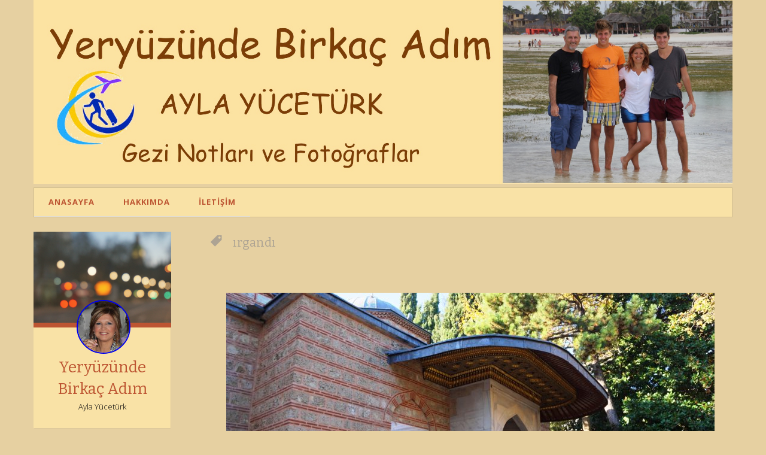

--- FILE ---
content_type: text/html; charset=UTF-8
request_url: https://www.yeryuzundebirkacadim.com/index.php/tag/irgandi/
body_size: 10707
content:



<!DOCTYPE html>
<html lang="tr">
<head>
<meta charset="UTF-8">
<meta name="viewport" content="width=device-width, initial-scale=1">
<title>ırgandı | Yeryüzünde Birkaç  Adım</title>
<link rel="profile" href="http://gmpg.org/xfn/11">
<link rel="pingback" href="https://www.yeryuzundebirkacadim.com/xmlrpc.php">
<script async src="//pagead2.googlesyndication.com/pagead/js/adsbygoogle.js"></script>
<script>
  (adsbygoogle = window.adsbygoogle || []).push({
    google_ad_client: "ca-pub-1423259885231338",
    enable_page_level_ads: true
  });
</script>

	
<!-- Global site tag (gtag.js) - Google Analytics -->
<script async src="https://www.googletagmanager.com/gtag/js?id=UA-110082885-3"></script>
<script>
  window.dataLayer = window.dataLayer || [];
  function gtag(){dataLayer.push(arguments);}
  gtag('js', new Date());

  gtag('config', 'UA-99941861-1');
</script>

<meta name='robots' content='max-image-preview:large' />
<link rel='dns-prefetch' href='//fonts.googleapis.com' />
<link rel="alternate" type="application/rss+xml" title="Yeryüzünde Birkaç  Adım &raquo; akışı" href="https://www.yeryuzundebirkacadim.com/index.php/feed/" />
<link rel="alternate" type="application/rss+xml" title="Yeryüzünde Birkaç  Adım &raquo; yorum akışı" href="https://www.yeryuzundebirkacadim.com/index.php/comments/feed/" />
<link rel="alternate" type="application/rss+xml" title="Yeryüzünde Birkaç  Adım &raquo; ırgandı etiket akışı" href="https://www.yeryuzundebirkacadim.com/index.php/tag/irgandi/feed/" />
<style id='wp-img-auto-sizes-contain-inline-css' type='text/css'>
img:is([sizes=auto i],[sizes^="auto," i]){contain-intrinsic-size:3000px 1500px}
/*# sourceURL=wp-img-auto-sizes-contain-inline-css */
</style>
<style id='wp-emoji-styles-inline-css' type='text/css'>

	img.wp-smiley, img.emoji {
		display: inline !important;
		border: none !important;
		box-shadow: none !important;
		height: 1em !important;
		width: 1em !important;
		margin: 0 0.07em !important;
		vertical-align: -0.1em !important;
		background: none !important;
		padding: 0 !important;
	}
/*# sourceURL=wp-emoji-styles-inline-css */
</style>
<style id='wp-block-library-inline-css' type='text/css'>
:root{--wp-block-synced-color:#7a00df;--wp-block-synced-color--rgb:122,0,223;--wp-bound-block-color:var(--wp-block-synced-color);--wp-editor-canvas-background:#ddd;--wp-admin-theme-color:#007cba;--wp-admin-theme-color--rgb:0,124,186;--wp-admin-theme-color-darker-10:#006ba1;--wp-admin-theme-color-darker-10--rgb:0,107,160.5;--wp-admin-theme-color-darker-20:#005a87;--wp-admin-theme-color-darker-20--rgb:0,90,135;--wp-admin-border-width-focus:2px}@media (min-resolution:192dpi){:root{--wp-admin-border-width-focus:1.5px}}.wp-element-button{cursor:pointer}:root .has-very-light-gray-background-color{background-color:#eee}:root .has-very-dark-gray-background-color{background-color:#313131}:root .has-very-light-gray-color{color:#eee}:root .has-very-dark-gray-color{color:#313131}:root .has-vivid-green-cyan-to-vivid-cyan-blue-gradient-background{background:linear-gradient(135deg,#00d084,#0693e3)}:root .has-purple-crush-gradient-background{background:linear-gradient(135deg,#34e2e4,#4721fb 50%,#ab1dfe)}:root .has-hazy-dawn-gradient-background{background:linear-gradient(135deg,#faaca8,#dad0ec)}:root .has-subdued-olive-gradient-background{background:linear-gradient(135deg,#fafae1,#67a671)}:root .has-atomic-cream-gradient-background{background:linear-gradient(135deg,#fdd79a,#004a59)}:root .has-nightshade-gradient-background{background:linear-gradient(135deg,#330968,#31cdcf)}:root .has-midnight-gradient-background{background:linear-gradient(135deg,#020381,#2874fc)}:root{--wp--preset--font-size--normal:16px;--wp--preset--font-size--huge:42px}.has-regular-font-size{font-size:1em}.has-larger-font-size{font-size:2.625em}.has-normal-font-size{font-size:var(--wp--preset--font-size--normal)}.has-huge-font-size{font-size:var(--wp--preset--font-size--huge)}.has-text-align-center{text-align:center}.has-text-align-left{text-align:left}.has-text-align-right{text-align:right}.has-fit-text{white-space:nowrap!important}#end-resizable-editor-section{display:none}.aligncenter{clear:both}.items-justified-left{justify-content:flex-start}.items-justified-center{justify-content:center}.items-justified-right{justify-content:flex-end}.items-justified-space-between{justify-content:space-between}.screen-reader-text{border:0;clip-path:inset(50%);height:1px;margin:-1px;overflow:hidden;padding:0;position:absolute;width:1px;word-wrap:normal!important}.screen-reader-text:focus{background-color:#ddd;clip-path:none;color:#444;display:block;font-size:1em;height:auto;left:5px;line-height:normal;padding:15px 23px 14px;text-decoration:none;top:5px;width:auto;z-index:100000}html :where(.has-border-color){border-style:solid}html :where([style*=border-top-color]){border-top-style:solid}html :where([style*=border-right-color]){border-right-style:solid}html :where([style*=border-bottom-color]){border-bottom-style:solid}html :where([style*=border-left-color]){border-left-style:solid}html :where([style*=border-width]){border-style:solid}html :where([style*=border-top-width]){border-top-style:solid}html :where([style*=border-right-width]){border-right-style:solid}html :where([style*=border-bottom-width]){border-bottom-style:solid}html :where([style*=border-left-width]){border-left-style:solid}html :where(img[class*=wp-image-]){height:auto;max-width:100%}:where(figure){margin:0 0 1em}html :where(.is-position-sticky){--wp-admin--admin-bar--position-offset:var(--wp-admin--admin-bar--height,0px)}@media screen and (max-width:600px){html :where(.is-position-sticky){--wp-admin--admin-bar--position-offset:0px}}

/*# sourceURL=wp-block-library-inline-css */
</style><style id='global-styles-inline-css' type='text/css'>
:root{--wp--preset--aspect-ratio--square: 1;--wp--preset--aspect-ratio--4-3: 4/3;--wp--preset--aspect-ratio--3-4: 3/4;--wp--preset--aspect-ratio--3-2: 3/2;--wp--preset--aspect-ratio--2-3: 2/3;--wp--preset--aspect-ratio--16-9: 16/9;--wp--preset--aspect-ratio--9-16: 9/16;--wp--preset--color--black: #000000;--wp--preset--color--cyan-bluish-gray: #abb8c3;--wp--preset--color--white: #ffffff;--wp--preset--color--pale-pink: #f78da7;--wp--preset--color--vivid-red: #cf2e2e;--wp--preset--color--luminous-vivid-orange: #ff6900;--wp--preset--color--luminous-vivid-amber: #fcb900;--wp--preset--color--light-green-cyan: #7bdcb5;--wp--preset--color--vivid-green-cyan: #00d084;--wp--preset--color--pale-cyan-blue: #8ed1fc;--wp--preset--color--vivid-cyan-blue: #0693e3;--wp--preset--color--vivid-purple: #9b51e0;--wp--preset--gradient--vivid-cyan-blue-to-vivid-purple: linear-gradient(135deg,rgb(6,147,227) 0%,rgb(155,81,224) 100%);--wp--preset--gradient--light-green-cyan-to-vivid-green-cyan: linear-gradient(135deg,rgb(122,220,180) 0%,rgb(0,208,130) 100%);--wp--preset--gradient--luminous-vivid-amber-to-luminous-vivid-orange: linear-gradient(135deg,rgb(252,185,0) 0%,rgb(255,105,0) 100%);--wp--preset--gradient--luminous-vivid-orange-to-vivid-red: linear-gradient(135deg,rgb(255,105,0) 0%,rgb(207,46,46) 100%);--wp--preset--gradient--very-light-gray-to-cyan-bluish-gray: linear-gradient(135deg,rgb(238,238,238) 0%,rgb(169,184,195) 100%);--wp--preset--gradient--cool-to-warm-spectrum: linear-gradient(135deg,rgb(74,234,220) 0%,rgb(151,120,209) 20%,rgb(207,42,186) 40%,rgb(238,44,130) 60%,rgb(251,105,98) 80%,rgb(254,248,76) 100%);--wp--preset--gradient--blush-light-purple: linear-gradient(135deg,rgb(255,206,236) 0%,rgb(152,150,240) 100%);--wp--preset--gradient--blush-bordeaux: linear-gradient(135deg,rgb(254,205,165) 0%,rgb(254,45,45) 50%,rgb(107,0,62) 100%);--wp--preset--gradient--luminous-dusk: linear-gradient(135deg,rgb(255,203,112) 0%,rgb(199,81,192) 50%,rgb(65,88,208) 100%);--wp--preset--gradient--pale-ocean: linear-gradient(135deg,rgb(255,245,203) 0%,rgb(182,227,212) 50%,rgb(51,167,181) 100%);--wp--preset--gradient--electric-grass: linear-gradient(135deg,rgb(202,248,128) 0%,rgb(113,206,126) 100%);--wp--preset--gradient--midnight: linear-gradient(135deg,rgb(2,3,129) 0%,rgb(40,116,252) 100%);--wp--preset--font-size--small: 13px;--wp--preset--font-size--medium: 20px;--wp--preset--font-size--large: 36px;--wp--preset--font-size--x-large: 42px;--wp--preset--spacing--20: 0.44rem;--wp--preset--spacing--30: 0.67rem;--wp--preset--spacing--40: 1rem;--wp--preset--spacing--50: 1.5rem;--wp--preset--spacing--60: 2.25rem;--wp--preset--spacing--70: 3.38rem;--wp--preset--spacing--80: 5.06rem;--wp--preset--shadow--natural: 6px 6px 9px rgba(0, 0, 0, 0.2);--wp--preset--shadow--deep: 12px 12px 50px rgba(0, 0, 0, 0.4);--wp--preset--shadow--sharp: 6px 6px 0px rgba(0, 0, 0, 0.2);--wp--preset--shadow--outlined: 6px 6px 0px -3px rgb(255, 255, 255), 6px 6px rgb(0, 0, 0);--wp--preset--shadow--crisp: 6px 6px 0px rgb(0, 0, 0);}:where(.is-layout-flex){gap: 0.5em;}:where(.is-layout-grid){gap: 0.5em;}body .is-layout-flex{display: flex;}.is-layout-flex{flex-wrap: wrap;align-items: center;}.is-layout-flex > :is(*, div){margin: 0;}body .is-layout-grid{display: grid;}.is-layout-grid > :is(*, div){margin: 0;}:where(.wp-block-columns.is-layout-flex){gap: 2em;}:where(.wp-block-columns.is-layout-grid){gap: 2em;}:where(.wp-block-post-template.is-layout-flex){gap: 1.25em;}:where(.wp-block-post-template.is-layout-grid){gap: 1.25em;}.has-black-color{color: var(--wp--preset--color--black) !important;}.has-cyan-bluish-gray-color{color: var(--wp--preset--color--cyan-bluish-gray) !important;}.has-white-color{color: var(--wp--preset--color--white) !important;}.has-pale-pink-color{color: var(--wp--preset--color--pale-pink) !important;}.has-vivid-red-color{color: var(--wp--preset--color--vivid-red) !important;}.has-luminous-vivid-orange-color{color: var(--wp--preset--color--luminous-vivid-orange) !important;}.has-luminous-vivid-amber-color{color: var(--wp--preset--color--luminous-vivid-amber) !important;}.has-light-green-cyan-color{color: var(--wp--preset--color--light-green-cyan) !important;}.has-vivid-green-cyan-color{color: var(--wp--preset--color--vivid-green-cyan) !important;}.has-pale-cyan-blue-color{color: var(--wp--preset--color--pale-cyan-blue) !important;}.has-vivid-cyan-blue-color{color: var(--wp--preset--color--vivid-cyan-blue) !important;}.has-vivid-purple-color{color: var(--wp--preset--color--vivid-purple) !important;}.has-black-background-color{background-color: var(--wp--preset--color--black) !important;}.has-cyan-bluish-gray-background-color{background-color: var(--wp--preset--color--cyan-bluish-gray) !important;}.has-white-background-color{background-color: var(--wp--preset--color--white) !important;}.has-pale-pink-background-color{background-color: var(--wp--preset--color--pale-pink) !important;}.has-vivid-red-background-color{background-color: var(--wp--preset--color--vivid-red) !important;}.has-luminous-vivid-orange-background-color{background-color: var(--wp--preset--color--luminous-vivid-orange) !important;}.has-luminous-vivid-amber-background-color{background-color: var(--wp--preset--color--luminous-vivid-amber) !important;}.has-light-green-cyan-background-color{background-color: var(--wp--preset--color--light-green-cyan) !important;}.has-vivid-green-cyan-background-color{background-color: var(--wp--preset--color--vivid-green-cyan) !important;}.has-pale-cyan-blue-background-color{background-color: var(--wp--preset--color--pale-cyan-blue) !important;}.has-vivid-cyan-blue-background-color{background-color: var(--wp--preset--color--vivid-cyan-blue) !important;}.has-vivid-purple-background-color{background-color: var(--wp--preset--color--vivid-purple) !important;}.has-black-border-color{border-color: var(--wp--preset--color--black) !important;}.has-cyan-bluish-gray-border-color{border-color: var(--wp--preset--color--cyan-bluish-gray) !important;}.has-white-border-color{border-color: var(--wp--preset--color--white) !important;}.has-pale-pink-border-color{border-color: var(--wp--preset--color--pale-pink) !important;}.has-vivid-red-border-color{border-color: var(--wp--preset--color--vivid-red) !important;}.has-luminous-vivid-orange-border-color{border-color: var(--wp--preset--color--luminous-vivid-orange) !important;}.has-luminous-vivid-amber-border-color{border-color: var(--wp--preset--color--luminous-vivid-amber) !important;}.has-light-green-cyan-border-color{border-color: var(--wp--preset--color--light-green-cyan) !important;}.has-vivid-green-cyan-border-color{border-color: var(--wp--preset--color--vivid-green-cyan) !important;}.has-pale-cyan-blue-border-color{border-color: var(--wp--preset--color--pale-cyan-blue) !important;}.has-vivid-cyan-blue-border-color{border-color: var(--wp--preset--color--vivid-cyan-blue) !important;}.has-vivid-purple-border-color{border-color: var(--wp--preset--color--vivid-purple) !important;}.has-vivid-cyan-blue-to-vivid-purple-gradient-background{background: var(--wp--preset--gradient--vivid-cyan-blue-to-vivid-purple) !important;}.has-light-green-cyan-to-vivid-green-cyan-gradient-background{background: var(--wp--preset--gradient--light-green-cyan-to-vivid-green-cyan) !important;}.has-luminous-vivid-amber-to-luminous-vivid-orange-gradient-background{background: var(--wp--preset--gradient--luminous-vivid-amber-to-luminous-vivid-orange) !important;}.has-luminous-vivid-orange-to-vivid-red-gradient-background{background: var(--wp--preset--gradient--luminous-vivid-orange-to-vivid-red) !important;}.has-very-light-gray-to-cyan-bluish-gray-gradient-background{background: var(--wp--preset--gradient--very-light-gray-to-cyan-bluish-gray) !important;}.has-cool-to-warm-spectrum-gradient-background{background: var(--wp--preset--gradient--cool-to-warm-spectrum) !important;}.has-blush-light-purple-gradient-background{background: var(--wp--preset--gradient--blush-light-purple) !important;}.has-blush-bordeaux-gradient-background{background: var(--wp--preset--gradient--blush-bordeaux) !important;}.has-luminous-dusk-gradient-background{background: var(--wp--preset--gradient--luminous-dusk) !important;}.has-pale-ocean-gradient-background{background: var(--wp--preset--gradient--pale-ocean) !important;}.has-electric-grass-gradient-background{background: var(--wp--preset--gradient--electric-grass) !important;}.has-midnight-gradient-background{background: var(--wp--preset--gradient--midnight) !important;}.has-small-font-size{font-size: var(--wp--preset--font-size--small) !important;}.has-medium-font-size{font-size: var(--wp--preset--font-size--medium) !important;}.has-large-font-size{font-size: var(--wp--preset--font-size--large) !important;}.has-x-large-font-size{font-size: var(--wp--preset--font-size--x-large) !important;}
/*# sourceURL=global-styles-inline-css */
</style>

<style id='classic-theme-styles-inline-css' type='text/css'>
/*! This file is auto-generated */
.wp-block-button__link{color:#fff;background-color:#32373c;border-radius:9999px;box-shadow:none;text-decoration:none;padding:calc(.667em + 2px) calc(1.333em + 2px);font-size:1.125em}.wp-block-file__button{background:#32373c;color:#fff;text-decoration:none}
/*# sourceURL=/wp-includes/css/classic-themes.min.css */
</style>
<link rel='stylesheet' id='fictive-style-css' href='https://www.yeryuzundebirkacadim.com/wp-content/themes/fictive_e/style.css?ver=6.9' type='text/css' media='all' />
<link rel='stylesheet' id='fictive-open-sans-css' href='https://fonts.googleapis.com/css?family=Open+Sans%3A300italic%2C400italic%2C700italic%2C400%2C300%2C700&#038;ver=6.9' type='text/css' media='all' />
<link rel='stylesheet' id='fictive-bitter-css' href='https://fonts.googleapis.com/css?family=Bitter%3A400%2C700%2C400italic&#038;subset=latin%2Clatin-ext&#038;ver=6.9' type='text/css' media='all' />
<link rel='stylesheet' id='genericons-css' href='https://www.yeryuzundebirkacadim.com/wp-content/themes/fictive_e/genericons/genericons.css?ver=6.9' type='text/css' media='all' />
<script type="text/javascript" src="https://www.yeryuzundebirkacadim.com/wp-includes/js/jquery/jquery.min.js?ver=3.7.1" id="jquery-core-js"></script>
<script type="text/javascript" src="https://www.yeryuzundebirkacadim.com/wp-includes/js/jquery/jquery-migrate.min.js?ver=3.4.1" id="jquery-migrate-js"></script>
<link rel="https://api.w.org/" href="https://www.yeryuzundebirkacadim.com/index.php/wp-json/" /><link rel="alternate" title="JSON" type="application/json" href="https://www.yeryuzundebirkacadim.com/index.php/wp-json/wp/v2/tags/806" /><link rel="EditURI" type="application/rsd+xml" title="RSD" href="https://www.yeryuzundebirkacadim.com/xmlrpc.php?rsd" />

<!-- Go to www.addthis.com/dashboard to customize your tools -->
<script type="text/javascript" src="//s7.addthis.com/js/300/addthis_widget.js#pubid=ra-55b4d22e24893624"></script>


</head>

<body class="archive tag tag-irgandi tag-806 wp-theme-fictive_e has-header-image">
<div id="page" class="hfeed site">

<img src="http://www.yeryuzundebirkacadim.com/wp-content/uploads/2016/10/başlık11.jpg">

<nav id="site-navigation" class="main-navigation" role="navigation">
							<div class="menu-main-menu-container"><ul id="menu-main-menu" class="menu"><li id="menu-item-15" class="menu-item menu-item-type-custom menu-item-object-custom menu-item-home menu-item-15"><a href="http://www.yeryuzundebirkacadim.com">Anasayfa</a></li>
<li id="menu-item-414" class="menu-item menu-item-type-post_type menu-item-object-page menu-item-414"><a href="https://www.yeryuzundebirkacadim.com/index.php/ornek-sayfa/">Hakkımda</a></li>
<li id="menu-item-367" class="menu-item menu-item-type-post_type menu-item-object-page menu-item-367"><a href="https://www.yeryuzundebirkacadim.com/index.php/contact/">İletişim</a></li>
</ul></div>					</nav><!-- #site-navigation -->
<div style="clear:both"></div>

	<header id="masthead" class="site-header" role="banner">

				<a href="https://www.yeryuzundebirkacadim.com/" rel="home">
			<img src="https://www.yeryuzundebirkacadim.com/wp-content/themes/fictive_e/images/header.jpg" width="1112" height="1000" alt="" class="header-image">
		</a>
				<div class="site-branding">
							<div class="header-avatar">
					<a href="https://www.yeryuzundebirkacadim.com/" rel="home">
						<img src="http://www.yeryuzundebirkacadim.com/wp-content/uploads/2016/05/ayla.jpg" width="90" height="90" alt="">
					</a>
				</div>
						<h1 class="site-title"><a href="https://www.yeryuzundebirkacadim.com/" rel="home">Yeryüzünde Birkaç  Adım</a></h1>
			<h2 class="site-description">Ayla Yücetürk</h2>
					</div>

		<div class="menu-toggles clear">
							<h1 id="widgets-toggle" class="menu-toggle"><span class="screen-reader-text">Menu</span></h1>
						
			<h1 id="search-toggle" class="menu-toggle"><span class="screen-reader-text">Search</span></h1>
		</div>

		
			<div id="secondary" class="widget-area" role="complementary">
		<aside id="search-2" class="widget widget_search"><form role="search" method="get" class="search-form" action="https://www.yeryuzundebirkacadim.com/">
				<label>
					<span class="screen-reader-text">Arama:</span>
					<input type="search" class="search-field" placeholder="Ara &hellip;" value="" name="s" />
				</label>
				<input type="submit" class="search-submit" value="Ara" />
			</form></aside><aside id="categories-2" class="widget widget_categories"><h1 class="widget-title">Kategoriler</h1>
			<ul>
					<li class="cat-item cat-item-385"><a href="https://www.yeryuzundebirkacadim.com/index.php/category/almanya/">ALMANYA</a>
<ul class='children'>
	<li class="cat-item cat-item-257"><a href="https://www.yeryuzundebirkacadim.com/index.php/category/almanya/berlin/">Berlin</a>
</li>
	<li class="cat-item cat-item-272"><a href="https://www.yeryuzundebirkacadim.com/index.php/category/almanya/dresden/">Dresden</a>
</li>
	<li class="cat-item cat-item-826"><a href="https://www.yeryuzundebirkacadim.com/index.php/category/almanya/munih/">Münih</a>
</li>
	<li class="cat-item cat-item-273"><a href="https://www.yeryuzundebirkacadim.com/index.php/category/almanya/potsdam/">Potsdam</a>
</li>
</ul>
</li>
	<li class="cat-item cat-item-838"><a href="https://www.yeryuzundebirkacadim.com/index.php/category/avusturya/">AVUSTURYA</a>
<ul class='children'>
	<li class="cat-item cat-item-855"><a href="https://www.yeryuzundebirkacadim.com/index.php/category/avusturya/bad-ischl/">Bad Ischl</a>
</li>
	<li class="cat-item cat-item-839"><a href="https://www.yeryuzundebirkacadim.com/index.php/category/avusturya/salzburg-avusturya/">Salzburg</a>
</li>
	<li class="cat-item cat-item-856"><a href="https://www.yeryuzundebirkacadim.com/index.php/category/avusturya/st-wolfgang/">St. Wolfgang</a>
</li>
	<li class="cat-item cat-item-873"><a href="https://www.yeryuzundebirkacadim.com/index.php/category/avusturya/viyana/">Viyana</a>
</li>
</ul>
</li>
	<li class="cat-item cat-item-316"><a href="https://www.yeryuzundebirkacadim.com/index.php/category/bursa/">Bursa</a>
<ul class='children'>
	<li class="cat-item cat-item-811"><a href="https://www.yeryuzundebirkacadim.com/index.php/category/bursa/bursa-bursa/">Bursa</a>
</li>
	<li class="cat-item cat-item-642"><a href="https://www.yeryuzundebirkacadim.com/index.php/category/bursa/golyazi/">Gölyazı</a>
</li>
	<li class="cat-item cat-item-638"><a href="https://www.yeryuzundebirkacadim.com/index.php/category/bursa/mudanya/">Mudanya</a>
</li>
	<li class="cat-item cat-item-641"><a href="https://www.yeryuzundebirkacadim.com/index.php/category/bursa/tirilye/">Tirilye</a>
</li>
</ul>
</li>
	<li class="cat-item cat-item-65"><a href="https://www.yeryuzundebirkacadim.com/index.php/category/danimarka/">Danimarka</a>
</li>
	<li class="cat-item cat-item-289"><a href="https://www.yeryuzundebirkacadim.com/index.php/category/fas/">Fas</a>
<ul class='children'>
	<li class="cat-item cat-item-441"><a href="https://www.yeryuzundebirkacadim.com/index.php/category/fas/casablanca/">Casablanca</a>
</li>
	<li class="cat-item cat-item-420"><a href="https://www.yeryuzundebirkacadim.com/index.php/category/fas/erfud-ouarzazate/">Erfud-Ouarzazate</a>
</li>
	<li class="cat-item cat-item-440"><a href="https://www.yeryuzundebirkacadim.com/index.php/category/fas/fas-genel-bilgiler/">Fas Genel Bilgiler</a>
</li>
	<li class="cat-item cat-item-392"><a href="https://www.yeryuzundebirkacadim.com/index.php/category/fas/fez/">Fez</a>
</li>
	<li class="cat-item cat-item-421"><a href="https://www.yeryuzundebirkacadim.com/index.php/category/fas/marakes/">Marakeş</a>
</li>
	<li class="cat-item cat-item-384"><a href="https://www.yeryuzundebirkacadim.com/index.php/category/fas/rabat/">Rabat</a>
</li>
</ul>
</li>
	<li class="cat-item cat-item-482"><a href="https://www.yeryuzundebirkacadim.com/index.php/category/gap/">GAP</a>
<ul class='children'>
	<li class="cat-item cat-item-525"><a href="https://www.yeryuzundebirkacadim.com/index.php/category/gap/diyarbakir-gap/">Diyarbakır</a>
</li>
	<li class="cat-item cat-item-629"><a href="https://www.yeryuzundebirkacadim.com/index.php/category/gap/hasankeyf-gap/">Hasankeyf</a>
</li>
	<li class="cat-item cat-item-624"><a href="https://www.yeryuzundebirkacadim.com/index.php/category/gap/mardin/">Mardin</a>
</li>
	<li class="cat-item cat-item-627"><a href="https://www.yeryuzundebirkacadim.com/index.php/category/gap/midyat-gap/">Midyat</a>
</li>
	<li class="cat-item cat-item-623"><a href="https://www.yeryuzundebirkacadim.com/index.php/category/gap/nemrut-ve-cevresi/">Nemrut ve Çevresi</a>
</li>
</ul>
</li>
	<li class="cat-item cat-item-915"><a href="https://www.yeryuzundebirkacadim.com/index.php/category/ingiltere/">İNGİLTERE</a>
<ul class='children'>
	<li class="cat-item cat-item-916"><a href="https://www.yeryuzundebirkacadim.com/index.php/category/ingiltere/londra-ingiltere/">Londra</a>
</li>
</ul>
</li>
	<li class="cat-item cat-item-332"><a href="https://www.yeryuzundebirkacadim.com/index.php/category/iran/">İran</a>
<ul class='children'>
	<li class="cat-item cat-item-381"><a href="https://www.yeryuzundebirkacadim.com/index.php/category/iran/iran-genel/">İran genel</a>
</li>
	<li class="cat-item cat-item-371"><a href="https://www.yeryuzundebirkacadim.com/index.php/category/iran/isfahan/">İsfahan</a>
</li>
	<li class="cat-item cat-item-382"><a href="https://www.yeryuzundebirkacadim.com/index.php/category/iran/kasan/">Kaşan</a>
</li>
	<li class="cat-item cat-item-364"><a href="https://www.yeryuzundebirkacadim.com/index.php/category/iran/siraz/">Şiraz</a>
</li>
	<li class="cat-item cat-item-383"><a href="https://www.yeryuzundebirkacadim.com/index.php/category/iran/tahran/">Tahran</a>
</li>
	<li class="cat-item cat-item-380"><a href="https://www.yeryuzundebirkacadim.com/index.php/category/iran/yezd/">Yezd</a>
</li>
</ul>
</li>
	<li class="cat-item cat-item-153"><a href="https://www.yeryuzundebirkacadim.com/index.php/category/ispanya/">İspanya</a>
<ul class='children'>
	<li class="cat-item cat-item-199"><a href="https://www.yeryuzundebirkacadim.com/index.php/category/ispanya/barselona/">Barselona</a>
</li>
	<li class="cat-item cat-item-168"><a href="https://www.yeryuzundebirkacadim.com/index.php/category/ispanya/granada/">Granada</a>
</li>
	<li class="cat-item cat-item-180"><a href="https://www.yeryuzundebirkacadim.com/index.php/category/ispanya/kordoba/">Kordoba</a>
</li>
	<li class="cat-item cat-item-165"><a href="https://www.yeryuzundebirkacadim.com/index.php/category/ispanya/malaga/">Malaga</a>
</li>
	<li class="cat-item cat-item-167"><a href="https://www.yeryuzundebirkacadim.com/index.php/category/ispanya/sevilla/">Sevilla</a>
</li>
	<li class="cat-item cat-item-188"><a href="https://www.yeryuzundebirkacadim.com/index.php/category/ispanya/valensiya/">Valensiya</a>
</li>
</ul>
</li>
	<li class="cat-item cat-item-123"><a href="https://www.yeryuzundebirkacadim.com/index.php/category/istanbul/">İstanbul</a>
<ul class='children'>
	<li class="cat-item cat-item-124"><a href="https://www.yeryuzundebirkacadim.com/index.php/category/istanbul/fener-balat-cibali/">Fener Balat Cibali</a>
</li>
	<li class="cat-item cat-item-512"><a href="https://www.yeryuzundebirkacadim.com/index.php/category/istanbul/kucuksu-kasri/">Küçüksu Kasrı</a>
</li>
	<li class="cat-item cat-item-513"><a href="https://www.yeryuzundebirkacadim.com/index.php/category/istanbul/sultanahmet/">Sultanahmet</a>
</li>
</ul>
</li>
	<li class="cat-item cat-item-63"><a href="https://www.yeryuzundebirkacadim.com/index.php/category/isvec/">İsveç</a>
</li>
	<li class="cat-item cat-item-457"><a href="https://www.yeryuzundebirkacadim.com/index.php/category/italya/">İtalya</a>
<ul class='children'>
	<li class="cat-item cat-item-617"><a href="https://www.yeryuzundebirkacadim.com/index.php/category/italya/bologna/">Bologna</a>
</li>
	<li class="cat-item cat-item-609"><a href="https://www.yeryuzundebirkacadim.com/index.php/category/italya/milano/">Milano</a>
</li>
	<li class="cat-item cat-item-644"><a href="https://www.yeryuzundebirkacadim.com/index.php/category/italya/roma/">Roma</a>
</li>
	<li class="cat-item cat-item-631"><a href="https://www.yeryuzundebirkacadim.com/index.php/category/italya/venedik-italya/">Venedik</a>
</li>
	<li class="cat-item cat-item-598"><a href="https://www.yeryuzundebirkacadim.com/index.php/category/italya/verona/">Verona</a>
</li>
</ul>
</li>
	<li class="cat-item cat-item-770"><a href="https://www.yeryuzundebirkacadim.com/index.php/category/konya/">Konya</a>
<ul class='children'>
	<li class="cat-item cat-item-772"><a href="https://www.yeryuzundebirkacadim.com/index.php/category/konya/konya-konya/">Konya</a>
</li>
	<li class="cat-item cat-item-775"><a href="https://www.yeryuzundebirkacadim.com/index.php/category/konya/sille-konya/">Sille</a>
</li>
</ul>
</li>
	<li class="cat-item cat-item-736"><a href="https://www.yeryuzundebirkacadim.com/index.php/category/szentre/">Macaristan</a>
<ul class='children'>
	<li class="cat-item cat-item-754"><a href="https://www.yeryuzundebirkacadim.com/index.php/category/szentre/budapeste-szentre/">Budapeşte</a>
</li>
	<li class="cat-item cat-item-744"><a href="https://www.yeryuzundebirkacadim.com/index.php/category/szentre/szentendre-szentre/">Szentendre</a>
</li>
</ul>
</li>
	<li class="cat-item cat-item-64"><a href="https://www.yeryuzundebirkacadim.com/index.php/category/norvec/">Norveç</a>
</li>
	<li class="cat-item cat-item-2"><a href="https://www.yeryuzundebirkacadim.com/index.php/category/ozbekistan/">Özbekistan</a>
<ul class='children'>
	<li class="cat-item cat-item-41"><a href="https://www.yeryuzundebirkacadim.com/index.php/category/ozbekistan/buhara/">Buhara</a>
</li>
	<li class="cat-item cat-item-40"><a href="https://www.yeryuzundebirkacadim.com/index.php/category/ozbekistan/hiva/">Hiva</a>
</li>
	<li class="cat-item cat-item-44"><a href="https://www.yeryuzundebirkacadim.com/index.php/category/ozbekistan/semerkant/">Semerkant</a>
</li>
	<li class="cat-item cat-item-45"><a href="https://www.yeryuzundebirkacadim.com/index.php/category/ozbekistan/taskent/">Taşkent</a>
</li>
</ul>
</li>
	<li class="cat-item cat-item-442"><a href="https://www.yeryuzundebirkacadim.com/index.php/category/paris/">Paris</a>
</li>
	<li class="cat-item cat-item-564"><a href="https://www.yeryuzundebirkacadim.com/index.php/category/portekiz/">Portekiz</a>
<ul class='children'>
	<li class="cat-item cat-item-672"><a href="https://www.yeryuzundebirkacadim.com/index.php/category/portekiz/braga-guimares/">Braga &#8211; Guimares</a>
</li>
	<li class="cat-item cat-item-630"><a href="https://www.yeryuzundebirkacadim.com/index.php/category/portekiz/lizbon/">Lizbon</a>
</li>
	<li class="cat-item cat-item-659"><a href="https://www.yeryuzundebirkacadim.com/index.php/category/portekiz/obidos-nazare-fatima-aveiro/">Obidos &#8211; Nazare &#8211; Fatima &#8211; Aveiro</a>
</li>
	<li class="cat-item cat-item-689"><a href="https://www.yeryuzundebirkacadim.com/index.php/category/portekiz/porto/">Porto</a>
</li>
	<li class="cat-item cat-item-660"><a href="https://www.yeryuzundebirkacadim.com/index.php/category/portekiz/sintra-cascais-estoril/">Sintra &#8211; Cascais &#8211; Estoril</a>
</li>
</ul>
</li>
	<li class="cat-item cat-item-226"><a href="https://www.yeryuzundebirkacadim.com/index.php/category/singapur/">Singapur</a>
</li>
	<li class="cat-item cat-item-883"><a href="https://www.yeryuzundebirkacadim.com/index.php/category/sirbistan/">SIRBİSTAN</a>
<ul class='children'>
	<li class="cat-item cat-item-884"><a href="https://www.yeryuzundebirkacadim.com/index.php/category/sirbistan/belgrad-sirbistan/">Belgrad</a>
</li>
	<li class="cat-item cat-item-895"><a href="https://www.yeryuzundebirkacadim.com/index.php/category/sirbistan/karlofca-novi-sad/">Karlofça &#8211; Novi Sad</a>
</li>
</ul>
</li>
	<li class="cat-item cat-item-110"><a href="https://www.yeryuzundebirkacadim.com/index.php/category/tanzanya/">Tanzanya</a>
</li>
	<li class="cat-item cat-item-201"><a href="https://www.yeryuzundebirkacadim.com/index.php/category/tayland/">Tayland</a>
<ul class='children'>
	<li class="cat-item cat-item-200"><a href="https://www.yeryuzundebirkacadim.com/index.php/category/tayland/bangkok/">Bangkok</a>
</li>
	<li class="cat-item cat-item-222"><a href="https://www.yeryuzundebirkacadim.com/index.php/category/tayland/phuket-tayland/">Phuket</a>
</li>
</ul>
</li>
	<li class="cat-item cat-item-1"><a href="https://www.yeryuzundebirkacadim.com/index.php/category/turkiye/">Türkiye</a>
</li>
	<li class="cat-item cat-item-768"><a href="https://www.yeryuzundebirkacadim.com/index.php/category/ukrayna/">Ukrayna</a>
<ul class='children'>
	<li class="cat-item cat-item-780"><a href="https://www.yeryuzundebirkacadim.com/index.php/category/ukrayna/kiev-ukrayna/">Kiev</a>
</li>
	<li class="cat-item cat-item-794"><a href="https://www.yeryuzundebirkacadim.com/index.php/category/ukrayna/lviv/">Lviv</a>
</li>
</ul>
</li>
	<li class="cat-item cat-item-68"><a href="https://www.yeryuzundebirkacadim.com/index.php/category/umman/">Umman</a>
</li>
	<li class="cat-item cat-item-698"><a href="https://www.yeryuzundebirkacadim.com/index.php/category/urdun/">Ürdün</a>
<ul class='children'>
	<li class="cat-item cat-item-777"><a href="https://www.yeryuzundebirkacadim.com/index.php/category/urdun/akabe/">Akabe</a>
</li>
	<li class="cat-item cat-item-779"><a href="https://www.yeryuzundebirkacadim.com/index.php/category/urdun/ceras/">Ceraş</a>
</li>
	<li class="cat-item cat-item-711"><a href="https://www.yeryuzundebirkacadim.com/index.php/category/urdun/madaba-nebo-dagi-lut-golu/">Madaba-Nebo Dağı-Lut Gölü</a>
</li>
	<li class="cat-item cat-item-776"><a href="https://www.yeryuzundebirkacadim.com/index.php/category/urdun/petra/">Petra</a>
</li>
	<li class="cat-item cat-item-778"><a href="https://www.yeryuzundebirkacadim.com/index.php/category/urdun/rum-vadisi/">Rum Vadisi</a>
</li>
</ul>
</li>
			</ul>

			</aside>
		<aside id="recent-posts-2" class="widget widget_recent_entries">
		<h1 class="widget-title">Son Yazılar</h1>
		<ul>
											<li>
					<a href="https://www.yeryuzundebirkacadim.com/index.php/2025/12/20/londra/">LONDRA</a>
									</li>
											<li>
					<a href="https://www.yeryuzundebirkacadim.com/index.php/2024/08/06/karlofca-novi-sad/">Karlofça &#8211; Novi Sad</a>
									</li>
											<li>
					<a href="https://www.yeryuzundebirkacadim.com/index.php/2024/08/06/belgrad/">Belgrad</a>
									</li>
											<li>
					<a href="https://www.yeryuzundebirkacadim.com/index.php/2024/07/24/viyana/">Viyana</a>
									</li>
											<li>
					<a href="https://www.yeryuzundebirkacadim.com/index.php/2024/07/20/gmunden/">Gmunden</a>
									</li>
					</ul>

		</aside><aside id="tag_cloud-2" class="widget widget_tag_cloud"><h1 class="widget-title">Etiketler</h1><div class="tagcloud"><a href="https://www.yeryuzundebirkacadim.com/index.php/tag/austria/" class="tag-cloud-link tag-link-867 tag-link-position-1" style="font-size: 11.405405405405pt;" aria-label="austria (2 öge)">austria</a>
<a href="https://www.yeryuzundebirkacadim.com/index.php/tag/ayasofya/" class="tag-cloud-link tag-link-233 tag-link-position-2" style="font-size: 11.405405405405pt;" aria-label="Ayasofya (2 öge)">Ayasofya</a>
<a href="https://www.yeryuzundebirkacadim.com/index.php/tag/bursa/" class="tag-cloud-link tag-link-639 tag-link-position-3" style="font-size: 11.405405405405pt;" aria-label="bursa (2 öge)">bursa</a>
<a href="https://www.yeryuzundebirkacadim.com/index.php/tag/casablanca/" class="tag-cloud-link tag-link-292 tag-link-position-4" style="font-size: 11.405405405405pt;" aria-label="Casablanca (2 öge)">Casablanca</a>
<a href="https://www.yeryuzundebirkacadim.com/index.php/tag/duomo/" class="tag-cloud-link tag-link-464 tag-link-position-5" style="font-size: 11.405405405405pt;" aria-label="duomo (2 öge)">duomo</a>
<a href="https://www.yeryuzundebirkacadim.com/index.php/tag/efrud/" class="tag-cloud-link tag-link-410 tag-link-position-6" style="font-size: 11.405405405405pt;" aria-label="efrud (2 öge)">efrud</a>
<a href="https://www.yeryuzundebirkacadim.com/index.php/tag/emir-timur/" class="tag-cloud-link tag-link-52 tag-link-position-7" style="font-size: 11.405405405405pt;" aria-label="Emir Timur (2 öge)">Emir Timur</a>
<a href="https://www.yeryuzundebirkacadim.com/index.php/tag/fez/" class="tag-cloud-link tag-link-393 tag-link-position-8" style="font-size: 11.405405405405pt;" aria-label="fez (2 öge)">fez</a>
<a href="https://www.yeryuzundebirkacadim.com/index.php/tag/gezi/" class="tag-cloud-link tag-link-3 tag-link-position-9" style="font-size: 21.243243243243pt;" aria-label="gezi (9 öge)">gezi</a>
<a href="https://www.yeryuzundebirkacadim.com/index.php/tag/gezilecek-yerler/" class="tag-cloud-link tag-link-339 tag-link-position-10" style="font-size: 22pt;" aria-label="gezilecek yerler (10 öge)">gezilecek yerler</a>
<a href="https://www.yeryuzundebirkacadim.com/index.php/tag/gezilecekyerler/" class="tag-cloud-link tag-link-645 tag-link-position-11" style="font-size: 20.297297297297pt;" aria-label="gezilecekyerler (8 öge)">gezilecekyerler</a>
<a href="https://www.yeryuzundebirkacadim.com/index.php/tag/gezinotlari/" class="tag-cloud-link tag-link-870 tag-link-position-12" style="font-size: 11.405405405405pt;" aria-label="gezinotları (2 öge)">gezinotları</a>
<a href="https://www.yeryuzundebirkacadim.com/index.php/tag/hiva/" class="tag-cloud-link tag-link-4 tag-link-position-13" style="font-size: 8pt;" aria-label="hiva (1 öge)">hiva</a>
<a href="https://www.yeryuzundebirkacadim.com/index.php/tag/hivada-gorulecek-yerler/" class="tag-cloud-link tag-link-14 tag-link-position-14" style="font-size: 8pt;" aria-label="hivada görülecek yerler (1 öge)">hivada görülecek yerler</a>
<a href="https://www.yeryuzundebirkacadim.com/index.php/tag/hivada-unlu-yapilar/" class="tag-cloud-link tag-link-15 tag-link-position-15" style="font-size: 8pt;" aria-label="hivada ünlü yapılar (1 öge)">hivada ünlü yapılar</a>
<a href="https://www.yeryuzundebirkacadim.com/index.php/tag/hiva-gezimiz/" class="tag-cloud-link tag-link-13 tag-link-position-16" style="font-size: 8pt;" aria-label="hiva gezimiz (1 öge)">hiva gezimiz</a>
<a href="https://www.yeryuzundebirkacadim.com/index.php/tag/iran/" class="tag-cloud-link tag-link-333 tag-link-position-17" style="font-size: 17.081081081081pt;" aria-label="iran (5 öge)">iran</a>
<a href="https://www.yeryuzundebirkacadim.com/index.php/tag/jerach/" class="tag-cloud-link tag-link-693 tag-link-position-18" style="font-size: 11.405405405405pt;" aria-label="jerach (2 öge)">jerach</a>
<a href="https://www.yeryuzundebirkacadim.com/index.php/tag/jordan/" class="tag-cloud-link tag-link-690 tag-link-position-19" style="font-size: 18.405405405405pt;" aria-label="jordan (6 öge)">jordan</a>
<a href="https://www.yeryuzundebirkacadim.com/index.php/tag/konya/" class="tag-cloud-link tag-link-760 tag-link-position-20" style="font-size: 11.405405405405pt;" aria-label="konya (2 öge)">konya</a>
<a href="https://www.yeryuzundebirkacadim.com/index.php/tag/marakes/" class="tag-cloud-link tag-link-422 tag-link-position-21" style="font-size: 11.405405405405pt;" aria-label="marakeş (2 öge)">marakeş</a>
<a href="https://www.yeryuzundebirkacadim.com/index.php/tag/medrese/" class="tag-cloud-link tag-link-5 tag-link-position-22" style="font-size: 13.675675675676pt;" aria-label="medrese (3 öge)">medrese</a>
<a href="https://www.yeryuzundebirkacadim.com/index.php/tag/mor-gabriel/" class="tag-cloud-link tag-link-537 tag-link-position-23" style="font-size: 11.405405405405pt;" aria-label="mor gabriel (2 öge)">mor gabriel</a>
<a href="https://www.yeryuzundebirkacadim.com/index.php/tag/orta-asya/" class="tag-cloud-link tag-link-6 tag-link-position-24" style="font-size: 13.675675675676pt;" aria-label="orta asya (3 öge)">orta asya</a>
<a href="https://www.yeryuzundebirkacadim.com/index.php/tag/ouarzazate/" class="tag-cloud-link tag-link-416 tag-link-position-25" style="font-size: 11.405405405405pt;" aria-label="ouarzazate (2 öge)">ouarzazate</a>
<a href="https://www.yeryuzundebirkacadim.com/index.php/tag/persepolis/" class="tag-cloud-link tag-link-338 tag-link-position-26" style="font-size: 11.405405405405pt;" aria-label="persepolis (2 öge)">persepolis</a>
<a href="https://www.yeryuzundebirkacadim.com/index.php/tag/persler/" class="tag-cloud-link tag-link-334 tag-link-position-27" style="font-size: 11.405405405405pt;" aria-label="persler (2 öge)">persler</a>
<a href="https://www.yeryuzundebirkacadim.com/index.php/tag/photography/" class="tag-cloud-link tag-link-869 tag-link-position-28" style="font-size: 11.405405405405pt;" aria-label="photography (2 öge)">photography</a>
<a href="https://www.yeryuzundebirkacadim.com/index.php/tag/rabat/" class="tag-cloud-link tag-link-309 tag-link-position-29" style="font-size: 11.405405405405pt;" aria-label="Rabat (2 öge)">Rabat</a>
<a href="https://www.yeryuzundebirkacadim.com/index.php/tag/residenz/" class="tag-cloud-link tag-link-817 tag-link-position-30" style="font-size: 11.405405405405pt;" aria-label="Residenz (2 öge)">Residenz</a>
<a href="https://www.yeryuzundebirkacadim.com/index.php/tag/safari/" class="tag-cloud-link tag-link-71 tag-link-position-31" style="font-size: 11.405405405405pt;" aria-label="safari (2 öge)">safari</a>
<a href="https://www.yeryuzundebirkacadim.com/index.php/tag/salzburg/" class="tag-cloud-link tag-link-840 tag-link-position-32" style="font-size: 11.405405405405pt;" aria-label="Salzburg (2 öge)">Salzburg</a>
<a href="https://www.yeryuzundebirkacadim.com/index.php/tag/salzkammergut/" class="tag-cloud-link tag-link-854 tag-link-position-33" style="font-size: 17.081081081081pt;" aria-label="Salzkammergut (5 öge)">Salzkammergut</a>
<a href="https://www.yeryuzundebirkacadim.com/index.php/tag/santa-cruz/" class="tag-cloud-link tag-link-301 tag-link-position-34" style="font-size: 11.405405405405pt;" aria-label="santa cruz (2 öge)">santa cruz</a>
<a href="https://www.yeryuzundebirkacadim.com/index.php/tag/seyahat/" class="tag-cloud-link tag-link-7 tag-link-position-35" style="font-size: 13.675675675676pt;" aria-label="seyahat (3 öge)">seyahat</a>
<a href="https://www.yeryuzundebirkacadim.com/index.php/tag/sille/" class="tag-cloud-link tag-link-755 tag-link-position-36" style="font-size: 11.405405405405pt;" aria-label="sille (2 öge)">sille</a>
<a href="https://www.yeryuzundebirkacadim.com/index.php/tag/tarih/" class="tag-cloud-link tag-link-8 tag-link-position-37" style="font-size: 11.405405405405pt;" aria-label="tarih (2 öge)">tarih</a>
<a href="https://www.yeryuzundebirkacadim.com/index.php/tag/timur/" class="tag-cloud-link tag-link-12 tag-link-position-38" style="font-size: 11.405405405405pt;" aria-label="timur (2 öge)">timur</a>
<a href="https://www.yeryuzundebirkacadim.com/index.php/tag/travel/" class="tag-cloud-link tag-link-413 tag-link-position-39" style="font-size: 15.567567567568pt;" aria-label="travel (4 öge)">travel</a>
<a href="https://www.yeryuzundebirkacadim.com/index.php/tag/turk-cumhuriyetleri/" class="tag-cloud-link tag-link-9 tag-link-position-40" style="font-size: 13.675675675676pt;" aria-label="türk cumhuriyetleri (3 öge)">türk cumhuriyetleri</a>
<a href="https://www.yeryuzundebirkacadim.com/index.php/tag/ulu-cami/" class="tag-cloud-link tag-link-487 tag-link-position-41" style="font-size: 11.405405405405pt;" aria-label="ulu cami (2 öge)">ulu cami</a>
<a href="https://www.yeryuzundebirkacadim.com/index.php/tag/yemek/" class="tag-cloud-link tag-link-10 tag-link-position-42" style="font-size: 11.405405405405pt;" aria-label="yemek (2 öge)">yemek</a>
<a href="https://www.yeryuzundebirkacadim.com/index.php/tag/zeus/" class="tag-cloud-link tag-link-591 tag-link-position-43" style="font-size: 11.405405405405pt;" aria-label="zeus (2 öge)">zeus</a>
<a href="https://www.yeryuzundebirkacadim.com/index.php/tag/col/" class="tag-cloud-link tag-link-70 tag-link-position-44" style="font-size: 11.405405405405pt;" aria-label="çöl (2 öge)">çöl</a>
<a href="https://www.yeryuzundebirkacadim.com/index.php/tag/ozbekistan/" class="tag-cloud-link tag-link-11 tag-link-position-45" style="font-size: 13.675675675676pt;" aria-label="özbekistan (3 öge)">özbekistan</a></div>
</aside>	</div><!-- #secondary -->

		<div id="site-search" class="header-search">
			<form role="search" method="get" class="search-form" action="https://www.yeryuzundebirkacadim.com/">
				<label>
					<span class="screen-reader-text">Arama:</span>
					<input type="search" class="search-field" placeholder="Ara &hellip;" value="" name="s" />
				</label>
				<input type="submit" class="search-submit" value="Ara" />
			</form>		</div>
	</header><!-- #masthead -->

	<div id="content" class="site-content">


	<section id="primary" class="content-area">
		<main id="main" class="site-main" role="main">

		
			<header class="page-header">
				<h1 class="page-title">
					ırgandı				</h1>
															</header><!-- .page-header -->

						
				
<div class="hentry-wrapper">
			<figure class="entry-thumbnail">
			<a href="https://www.yeryuzundebirkacadim.com/index.php/2024/01/21/bursa/" rel="bookmark"><img width="816" height="462" src="https://www.yeryuzundebirkacadim.com/wp-content/uploads/2024/01/DSC06190-816x462.jpg" class="attachment-fictive-index-thumb size-fictive-index-thumb wp-post-image" alt="" decoding="async" srcset="https://www.yeryuzundebirkacadim.com/wp-content/uploads/2024/01/DSC06190-816x462.jpg 816w, https://www.yeryuzundebirkacadim.com/wp-content/uploads/2024/01/DSC06190-1024x580.jpg 1024w, https://www.yeryuzundebirkacadim.com/wp-content/uploads/2024/01/DSC06190-2048x1159.jpg 2048w, https://www.yeryuzundebirkacadim.com/wp-content/uploads/2024/01/DSC06190-768x435.jpg 768w, https://www.yeryuzundebirkacadim.com/wp-content/uploads/2024/01/DSC06190-1536x870.jpg 1536w" sizes="(max-width: 816px) 100vw, 816px" /></a>
		</figure>
		<article id="post-6350" class="post-6350 post type-post status-publish format-standard has-post-thumbnail hentry category-bursa-bursa tag-bursa tag-emirsultan tag-gezilecekyerler tag-irgandi tag-kozahan tag-muradiye tag-osmangazi tag-uftade tag-ulucami tag-yesilcami tag-yesilturbe">
				<header class="entry-header">
							<h1 class="entry-title"><a href="https://www.yeryuzundebirkacadim.com/index.php/2024/01/21/bursa/" rel="bookmark">Bursa</a></h1>						<div class="entry-meta">
									<span class="post-date"><a href="https://www.yeryuzundebirkacadim.com/index.php/2024/01/21/bursa/" title="20:50" rel="bookmark"><time class="entry-date" datetime="2024-01-21T20:50:32+03:00">21 Ocak 2024</time></a></span><span class="byline"><span class="author vcard"><a class="url fn n" href="https://www.yeryuzundebirkacadim.com/index.php/author/admin/" title="View all posts by admin" rel="author">admin</a></span></span>				
				
							</div>
		</header><!-- .entry-header -->

				<div class="entry-content">
			<p>Evliya Çelebi&#8217;nin &#8220;Üzerinde nur dolaşan ruhaniyetli bir şehirdir&#8221; diye bahsettiği şehirdir Bursa.</p>
<p>Sadrazam Keçeci Fuad Paşa ise Bursa&#8217;yı &#8220;Osmanlı tarihinin dibacesi&#8221; (dibace; giriş, önsöz) olarak tanımlar.</p>
<p>Bursa&#8217;da yaşamış İslam alimleri Emir Sultan ve Üftade Hazretleri&#8217;nin cami ve türbesi de buradadır.</p>
<p> <a href="https://www.yeryuzundebirkacadim.com/index.php/2024/01/21/bursa/#more-6350" class="more-link">Devamını Oku <span class="meta-nav">&rarr;</span></a></p>
					</div><!-- .entry-content -->
		
		<footer class="entry-footer entry-meta">

											<span class="tags-links clear">
					<a href="https://www.yeryuzundebirkacadim.com/index.php/tag/bursa/" rel="tag">bursa</a><a href="https://www.yeryuzundebirkacadim.com/index.php/tag/emirsultan/" rel="tag">emirsultan</a><a href="https://www.yeryuzundebirkacadim.com/index.php/tag/gezilecekyerler/" rel="tag">gezilecekyerler</a><a href="https://www.yeryuzundebirkacadim.com/index.php/tag/irgandi/" rel="tag">ırgandı</a><a href="https://www.yeryuzundebirkacadim.com/index.php/tag/kozahan/" rel="tag">kozahan</a><a href="https://www.yeryuzundebirkacadim.com/index.php/tag/muradiye/" rel="tag">muradiye</a><a href="https://www.yeryuzundebirkacadim.com/index.php/tag/osmangazi/" rel="tag">osmangazi</a><a href="https://www.yeryuzundebirkacadim.com/index.php/tag/uftade/" rel="tag">üftade</a><a href="https://www.yeryuzundebirkacadim.com/index.php/tag/ulucami/" rel="tag">ulucami</a><a href="https://www.yeryuzundebirkacadim.com/index.php/tag/yesilcami/" rel="tag">yeşilcami</a><a href="https://www.yeryuzundebirkacadim.com/index.php/tag/yesilturbe/" rel="tag">yeşiltürbe</a>				</span>
									</footer><!-- .entry-footer -->
	</article><!-- #post-## -->
</div>

			
			
		
		</main><!-- #main -->
	</section><!-- #primary -->


	</div><!-- #content -->

	<footer id="colophon" class="site-footer" role="contentinfo">
		<div class="site-info">
			
			
		</div><!-- .site-info -->
	</footer><!-- #colophon -->
</div><!-- #page -->

<script type="speculationrules">
{"prefetch":[{"source":"document","where":{"and":[{"href_matches":"/*"},{"not":{"href_matches":["/wp-*.php","/wp-admin/*","/wp-content/uploads/*","/wp-content/*","/wp-content/plugins/*","/wp-content/themes/fictive_e/*","/*\\?(.+)"]}},{"not":{"selector_matches":"a[rel~=\"nofollow\"]"}},{"not":{"selector_matches":".no-prefetch, .no-prefetch a"}}]},"eagerness":"conservative"}]}
</script>
<script type="text/javascript" src="https://www.yeryuzundebirkacadim.com/wp-content/themes/fictive_e/js/fictive.js?ver=20140403" id="fictive-script-js"></script>
<script type="text/javascript" src="https://www.yeryuzundebirkacadim.com/wp-content/themes/fictive_e/js/skip-link-focus-fix.js?ver=20130115" id="fictive-skip-link-focus-fix-js"></script>
<script id="wp-emoji-settings" type="application/json">
{"baseUrl":"https://s.w.org/images/core/emoji/17.0.2/72x72/","ext":".png","svgUrl":"https://s.w.org/images/core/emoji/17.0.2/svg/","svgExt":".svg","source":{"concatemoji":"https://www.yeryuzundebirkacadim.com/wp-includes/js/wp-emoji-release.min.js?ver=6.9"}}
</script>
<script type="module">
/* <![CDATA[ */
/*! This file is auto-generated */
const a=JSON.parse(document.getElementById("wp-emoji-settings").textContent),o=(window._wpemojiSettings=a,"wpEmojiSettingsSupports"),s=["flag","emoji"];function i(e){try{var t={supportTests:e,timestamp:(new Date).valueOf()};sessionStorage.setItem(o,JSON.stringify(t))}catch(e){}}function c(e,t,n){e.clearRect(0,0,e.canvas.width,e.canvas.height),e.fillText(t,0,0);t=new Uint32Array(e.getImageData(0,0,e.canvas.width,e.canvas.height).data);e.clearRect(0,0,e.canvas.width,e.canvas.height),e.fillText(n,0,0);const a=new Uint32Array(e.getImageData(0,0,e.canvas.width,e.canvas.height).data);return t.every((e,t)=>e===a[t])}function p(e,t){e.clearRect(0,0,e.canvas.width,e.canvas.height),e.fillText(t,0,0);var n=e.getImageData(16,16,1,1);for(let e=0;e<n.data.length;e++)if(0!==n.data[e])return!1;return!0}function u(e,t,n,a){switch(t){case"flag":return n(e,"\ud83c\udff3\ufe0f\u200d\u26a7\ufe0f","\ud83c\udff3\ufe0f\u200b\u26a7\ufe0f")?!1:!n(e,"\ud83c\udde8\ud83c\uddf6","\ud83c\udde8\u200b\ud83c\uddf6")&&!n(e,"\ud83c\udff4\udb40\udc67\udb40\udc62\udb40\udc65\udb40\udc6e\udb40\udc67\udb40\udc7f","\ud83c\udff4\u200b\udb40\udc67\u200b\udb40\udc62\u200b\udb40\udc65\u200b\udb40\udc6e\u200b\udb40\udc67\u200b\udb40\udc7f");case"emoji":return!a(e,"\ud83e\u1fac8")}return!1}function f(e,t,n,a){let r;const o=(r="undefined"!=typeof WorkerGlobalScope&&self instanceof WorkerGlobalScope?new OffscreenCanvas(300,150):document.createElement("canvas")).getContext("2d",{willReadFrequently:!0}),s=(o.textBaseline="top",o.font="600 32px Arial",{});return e.forEach(e=>{s[e]=t(o,e,n,a)}),s}function r(e){var t=document.createElement("script");t.src=e,t.defer=!0,document.head.appendChild(t)}a.supports={everything:!0,everythingExceptFlag:!0},new Promise(t=>{let n=function(){try{var e=JSON.parse(sessionStorage.getItem(o));if("object"==typeof e&&"number"==typeof e.timestamp&&(new Date).valueOf()<e.timestamp+604800&&"object"==typeof e.supportTests)return e.supportTests}catch(e){}return null}();if(!n){if("undefined"!=typeof Worker&&"undefined"!=typeof OffscreenCanvas&&"undefined"!=typeof URL&&URL.createObjectURL&&"undefined"!=typeof Blob)try{var e="postMessage("+f.toString()+"("+[JSON.stringify(s),u.toString(),c.toString(),p.toString()].join(",")+"));",a=new Blob([e],{type:"text/javascript"});const r=new Worker(URL.createObjectURL(a),{name:"wpTestEmojiSupports"});return void(r.onmessage=e=>{i(n=e.data),r.terminate(),t(n)})}catch(e){}i(n=f(s,u,c,p))}t(n)}).then(e=>{for(const n in e)a.supports[n]=e[n],a.supports.everything=a.supports.everything&&a.supports[n],"flag"!==n&&(a.supports.everythingExceptFlag=a.supports.everythingExceptFlag&&a.supports[n]);var t;a.supports.everythingExceptFlag=a.supports.everythingExceptFlag&&!a.supports.flag,a.supports.everything||((t=a.source||{}).concatemoji?r(t.concatemoji):t.wpemoji&&t.twemoji&&(r(t.twemoji),r(t.wpemoji)))});
//# sourceURL=https://www.yeryuzundebirkacadim.com/wp-includes/js/wp-emoji-loader.min.js
/* ]]> */
</script>

<a style="font-size: 1px" title="Endüstriyel çamaşırhane yazılımı" href="https://www.easylaundry.com.tr">Endüstriyel çamaşırhane yazılımı</a>
<a style="font-size: 1px" title="Çamaşırhane yönetim yazılımı" href="https://www.easylaundry.com.tr">Çamaşırhane yönetim yazılımı</a>
<a style="font-size: 1px" title="Barkodlu çamaşırhane çözümü" href="https://www.easylaundry.com.tr">Barkodlu çamaşırhane çözümü</a>

</body>
</html>


--- FILE ---
content_type: text/html; charset=utf-8
request_url: https://www.google.com/recaptcha/api2/aframe
body_size: 266
content:
<!DOCTYPE HTML><html><head><meta http-equiv="content-type" content="text/html; charset=UTF-8"></head><body><script nonce="Z52gYwzrcgwrXmmh86uCeA">/** Anti-fraud and anti-abuse applications only. See google.com/recaptcha */ try{var clients={'sodar':'https://pagead2.googlesyndication.com/pagead/sodar?'};window.addEventListener("message",function(a){try{if(a.source===window.parent){var b=JSON.parse(a.data);var c=clients[b['id']];if(c){var d=document.createElement('img');d.src=c+b['params']+'&rc='+(localStorage.getItem("rc::a")?sessionStorage.getItem("rc::b"):"");window.document.body.appendChild(d);sessionStorage.setItem("rc::e",parseInt(sessionStorage.getItem("rc::e")||0)+1);localStorage.setItem("rc::h",'1768991846808');}}}catch(b){}});window.parent.postMessage("_grecaptcha_ready", "*");}catch(b){}</script></body></html>